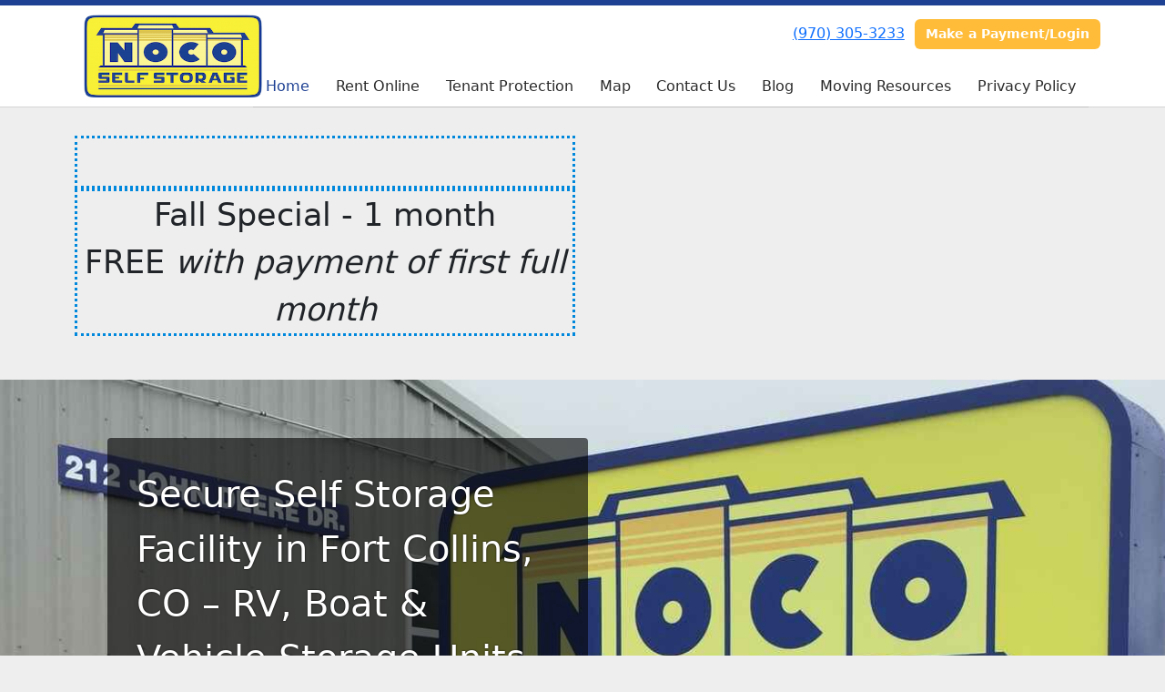

--- FILE ---
content_type: text/html; charset=utf-8
request_url: https://www.nocoselfstorage.com/
body_size: 40017
content:
<!DOCTYPE html>
<html lang='en'>
<head>
<link href='https://www.nocoselfstorage.com/' rel='canonical'>
<meta name="description" content="Need secure self storage units, RV storage, boat storage, or vehicle storage near you? NOCO Self Storage offers clean, affordable storage in Fort Collins, CO.

">
<link href='https://storageunitsoftware-assets.s3.amazonaws.com/uploads/site/favicon/922/NoCo_Self_Storage__Website_Settings_-_Google_Chrome_12_10_2020_3_12_11_PM__2_.png?X-Amz-Expires=600&amp;X-Amz-Date=20260117T203414Z&amp;X-Amz-Security-Token=IQoJb3JpZ2luX2VjEKX%2F%2F%2F%2F%2F%2F%2F%2F%2F%2FwEaCXVzLWVhc3QtMSJHMEUCIQCF4DowdPoiKE0tyrL8pcjGuKZCn4HhuR2KHKhwXsarRAIgP%2Bk%2B1lRRmCYi2%2FYpSJNEbHtKpU1s%2FI5VFreukOlk6dgqswUIbRACGgw5MTQzMDI4MTQ2OTMiDBPv5E8BLLEJrnyWKiqQBRXXueQC5XVPQ%2Bl1KixkeyqvgxISfxm0pzxI4ea4szszT8g3o8Rr66rI%2BtJkavjGnl8JNLof%2F1ThnVBrgHDKz%2F3%2B9z9M6J7VhKNnWPlre1PY%2Bmo7HM7HxGw9Vslky4Y1wtP4wDuUAsXgy6YgPrJVV92cIgWejIBRdPk5R34pTTrum0WA4XzmD2XOqM0tz1WiE%2B9yHLR9mptRPhIVrXNQE%2B9MFuERxoFp1Nni46cSJ1dQmM3fS956fMSuSX7csj8Qyyc74K2viN7ZXb9C1v5hlY3tpF%2FctBj8ZEbZv9JtCPwt%2FeXEvv1VH2BmPNFzH0ooIUZKKjjcFoVz9KDXwp2fjnvtp6Atpei9k%2BbZpe3RZ%2BXhCTaIvbisgOLjFG36EdnX7ib163XzEmKc3N5sNpik1AZuXeobMCjShUvUt5yG62X9p2dPorPqiTv52m8F%2B0KDd%2F1jQ7Ujo3iXHiyNBV1%2F5klTPTa1tqIF3mzz%2BPxzzGWkBrBk42wFcyrgu9NnD43Jn2WXVwFnDFurLskGb6oT5vPGPs0y9yXe40SsOxcszGCodsb%2BV%2BK%2FCYZdJPF4bfp3j7LsEk06bU13DX6URx3g7hE%2F6doJXzPCN%2BRbIwI655xHCIVePhKK1wk8Gu5zLjwuZaAKTZ8WZHDZhSPodNH%2F%2BiKwY59NqOrLd%2F4MrQ%2F1b%2BbCcr%2BnhtwfP2NDK8%2F%2FJ0i514AmTBkAK%2BtFioB%2B1qup8hXzeOXaQ5vLEn8FCFky1mp2A27PKfVkqd%2B9Mj2UwvJ8ZLCy87wRaqQ3CRp2G549mj4He8atsi12zgpwdTzad0YGuZmBZJ7DlRop7VOfmbhbgp%2F2qeet2lM7nlCTmC4bIkpP%2Bjrbm6e73cu4wiJzUKu9MMrcr8sGOrEBfsENe%2B%2BBl7EwHg5sQtqo%2Bxi35mKKiZ%2Bi8%2F6gZArtXKCEWWMni4YP7Q9ALFxrPwP1V%2Bt7%2FqUaNj3QCk6RIt92tUmkVUkVlnkBY54d4QoIVdffz2nSu6usf4NeVIxtEKDn81sBo3th6MU8ER6%2Ff6FBXC%2F5lvNhknt%2FfR4iPPSZ5RkqN6L%2F5aPpNHAgpAtjnYAQfSIBqk4rRq5tkzpCkSavy6cUDsgjLH6F3%2Beqv%2BMVLjCx&amp;X-Amz-Algorithm=AWS4-HMAC-SHA256&amp;X-Amz-Credential=ASIA5JYFRZHSQP34NMJV%2F20260117%2Fus-east-1%2Fs3%2Faws4_request&amp;X-Amz-SignedHeaders=host&amp;X-Amz-Signature=73789809a09174c94c2d15501d8d9f656d5f2c3a23dd050222f9341bf60ea89d' rel='icon' sizes='16x16 32x32 48x48, 192x192'>
<link href='https://storageunitsoftware-assets.s3.amazonaws.com/uploads/site/favicon/922/NoCo_Self_Storage__Website_Settings_-_Google_Chrome_12_10_2020_3_12_11_PM__2_.png?X-Amz-Expires=600&amp;X-Amz-Date=20260117T203414Z&amp;X-Amz-Security-Token=IQoJb3JpZ2luX2VjEKX%2F%2F%2F%2F%2F%2F%2F%2F%2F%2FwEaCXVzLWVhc3QtMSJHMEUCIQCF4DowdPoiKE0tyrL8pcjGuKZCn4HhuR2KHKhwXsarRAIgP%2Bk%2B1lRRmCYi2%2FYpSJNEbHtKpU1s%2FI5VFreukOlk6dgqswUIbRACGgw5MTQzMDI4MTQ2OTMiDBPv5E8BLLEJrnyWKiqQBRXXueQC5XVPQ%2Bl1KixkeyqvgxISfxm0pzxI4ea4szszT8g3o8Rr66rI%2BtJkavjGnl8JNLof%2F1ThnVBrgHDKz%2F3%2B9z9M6J7VhKNnWPlre1PY%2Bmo7HM7HxGw9Vslky4Y1wtP4wDuUAsXgy6YgPrJVV92cIgWejIBRdPk5R34pTTrum0WA4XzmD2XOqM0tz1WiE%2B9yHLR9mptRPhIVrXNQE%2B9MFuERxoFp1Nni46cSJ1dQmM3fS956fMSuSX7csj8Qyyc74K2viN7ZXb9C1v5hlY3tpF%2FctBj8ZEbZv9JtCPwt%2FeXEvv1VH2BmPNFzH0ooIUZKKjjcFoVz9KDXwp2fjnvtp6Atpei9k%2BbZpe3RZ%2BXhCTaIvbisgOLjFG36EdnX7ib163XzEmKc3N5sNpik1AZuXeobMCjShUvUt5yG62X9p2dPorPqiTv52m8F%2B0KDd%2F1jQ7Ujo3iXHiyNBV1%2F5klTPTa1tqIF3mzz%2BPxzzGWkBrBk42wFcyrgu9NnD43Jn2WXVwFnDFurLskGb6oT5vPGPs0y9yXe40SsOxcszGCodsb%2BV%2BK%2FCYZdJPF4bfp3j7LsEk06bU13DX6URx3g7hE%2F6doJXzPCN%2BRbIwI655xHCIVePhKK1wk8Gu5zLjwuZaAKTZ8WZHDZhSPodNH%2F%2BiKwY59NqOrLd%2F4MrQ%2F1b%2BbCcr%2BnhtwfP2NDK8%2F%2FJ0i514AmTBkAK%2BtFioB%2B1qup8hXzeOXaQ5vLEn8FCFky1mp2A27PKfVkqd%2B9Mj2UwvJ8ZLCy87wRaqQ3CRp2G549mj4He8atsi12zgpwdTzad0YGuZmBZJ7DlRop7VOfmbhbgp%2F2qeet2lM7nlCTmC4bIkpP%2Bjrbm6e73cu4wiJzUKu9MMrcr8sGOrEBfsENe%2B%2BBl7EwHg5sQtqo%2Bxi35mKKiZ%2Bi8%2F6gZArtXKCEWWMni4YP7Q9ALFxrPwP1V%2Bt7%2FqUaNj3QCk6RIt92tUmkVUkVlnkBY54d4QoIVdffz2nSu6usf4NeVIxtEKDn81sBo3th6MU8ER6%2Ff6FBXC%2F5lvNhknt%2FfR4iPPSZ5RkqN6L%2F5aPpNHAgpAtjnYAQfSIBqk4rRq5tkzpCkSavy6cUDsgjLH6F3%2Beqv%2BMVLjCx&amp;X-Amz-Algorithm=AWS4-HMAC-SHA256&amp;X-Amz-Credential=ASIA5JYFRZHSQP34NMJV%2F20260117%2Fus-east-1%2Fs3%2Faws4_request&amp;X-Amz-SignedHeaders=host&amp;X-Amz-Signature=73789809a09174c94c2d15501d8d9f656d5f2c3a23dd050222f9341bf60ea89d' rel='apple-touch-icon'>
<meta content='https://storageunitsoftware-assets.s3.amazonaws.com/uploads/site/favicon/922/NoCo_Self_Storage__Website_Settings_-_Google_Chrome_12_10_2020_3_12_11_PM__2_.png?X-Amz-Expires=600&amp;X-Amz-Date=20260117T203414Z&amp;X-Amz-Security-Token=IQoJb3JpZ2luX2VjEKX%2F%2F%2F%2F%2F%2F%2F%2F%2F%2FwEaCXVzLWVhc3QtMSJHMEUCIQCF4DowdPoiKE0tyrL8pcjGuKZCn4HhuR2KHKhwXsarRAIgP%2Bk%2B1lRRmCYi2%2FYpSJNEbHtKpU1s%2FI5VFreukOlk6dgqswUIbRACGgw5MTQzMDI4MTQ2OTMiDBPv5E8BLLEJrnyWKiqQBRXXueQC5XVPQ%2Bl1KixkeyqvgxISfxm0pzxI4ea4szszT8g3o8Rr66rI%2BtJkavjGnl8JNLof%2F1ThnVBrgHDKz%2F3%2B9z9M6J7VhKNnWPlre1PY%2Bmo7HM7HxGw9Vslky4Y1wtP4wDuUAsXgy6YgPrJVV92cIgWejIBRdPk5R34pTTrum0WA4XzmD2XOqM0tz1WiE%2B9yHLR9mptRPhIVrXNQE%2B9MFuERxoFp1Nni46cSJ1dQmM3fS956fMSuSX7csj8Qyyc74K2viN7ZXb9C1v5hlY3tpF%2FctBj8ZEbZv9JtCPwt%2FeXEvv1VH2BmPNFzH0ooIUZKKjjcFoVz9KDXwp2fjnvtp6Atpei9k%2BbZpe3RZ%2BXhCTaIvbisgOLjFG36EdnX7ib163XzEmKc3N5sNpik1AZuXeobMCjShUvUt5yG62X9p2dPorPqiTv52m8F%2B0KDd%2F1jQ7Ujo3iXHiyNBV1%2F5klTPTa1tqIF3mzz%2BPxzzGWkBrBk42wFcyrgu9NnD43Jn2WXVwFnDFurLskGb6oT5vPGPs0y9yXe40SsOxcszGCodsb%2BV%2BK%2FCYZdJPF4bfp3j7LsEk06bU13DX6URx3g7hE%2F6doJXzPCN%2BRbIwI655xHCIVePhKK1wk8Gu5zLjwuZaAKTZ8WZHDZhSPodNH%2F%2BiKwY59NqOrLd%2F4MrQ%2F1b%2BbCcr%2BnhtwfP2NDK8%2F%2FJ0i514AmTBkAK%2BtFioB%2B1qup8hXzeOXaQ5vLEn8FCFky1mp2A27PKfVkqd%2B9Mj2UwvJ8ZLCy87wRaqQ3CRp2G549mj4He8atsi12zgpwdTzad0YGuZmBZJ7DlRop7VOfmbhbgp%2F2qeet2lM7nlCTmC4bIkpP%2Bjrbm6e73cu4wiJzUKu9MMrcr8sGOrEBfsENe%2B%2BBl7EwHg5sQtqo%2Bxi35mKKiZ%2Bi8%2F6gZArtXKCEWWMni4YP7Q9ALFxrPwP1V%2Bt7%2FqUaNj3QCk6RIt92tUmkVUkVlnkBY54d4QoIVdffz2nSu6usf4NeVIxtEKDn81sBo3th6MU8ER6%2Ff6FBXC%2F5lvNhknt%2FfR4iPPSZ5RkqN6L%2F5aPpNHAgpAtjnYAQfSIBqk4rRq5tkzpCkSavy6cUDsgjLH6F3%2Beqv%2BMVLjCx&amp;X-Amz-Algorithm=AWS4-HMAC-SHA256&amp;X-Amz-Credential=ASIA5JYFRZHSQP34NMJV%2F20260117%2Fus-east-1%2Fs3%2Faws4_request&amp;X-Amz-SignedHeaders=host&amp;X-Amz-Signature=73789809a09174c94c2d15501d8d9f656d5f2c3a23dd050222f9341bf60ea89d' name='msapplication-TileImage'>

<meta charset="utf-8">
<meta name="viewport" content="width=device-width, initial-scale=1">
<meta name="csrf-param" content="authenticity_token" />
<meta name="csrf-token" content="7wcv5SZKtsKcQPDBUFYw1zAb2xgXUluYWujb1bjmvu4d0xOljV8As-nS_DQA5HQtXmT6_Rz03b4N3HkRXnpE-Q" />
<title>
Self Storage Facility in Fort Collins, CO | NoCo Self Storage
</title>
<link rel="stylesheet" href="/assets/visitor_and_tenant_bundle-5ca5cd70a25d727a373017f2867de3723d70f22f286d9c7c40618480be210092.css" media="screen" />
<script src="https://challenges.cloudflare.com/turnstile/v0/api.js" async="async" defer="defer"></script>
<style type="text/css">
  .btn-primary { background-color: #1e4193 !important }
  .btn-primary:hover { background-color: #1b3b84 !important }
  .btn-primary:active { background-color: #183476 !important }
  .btn-secondary { background-color: #ffbc38 !important }
  .btn-secondary:hover { background-color: #e6a932 !important }
  .btn-secondary:active { background-color: #cc962d !important }
  .primary-color { color: #1e4193 !important }
  .primary-background { background-color: #1e4193 !important }
  .primary-border { border-color: #1e4193 !important }
  .secondary-color { color: #ffbc38 !important }
  .secondary-background { background-color: #ffbc38 !important }
  .secondary-border { border-color: #ffbc38 !important }
  .widget-header li a { font-size: 16px !important }
  h1, h2, h3, h4, h5, h6 { font-family:  !important }
  div, p, span, a, li { font-family:  !important }
  /* Simple nav styles */
  .nav-simple .nav-link {
    color: #2a2a2b;
  }
  .nav-simple a:hover, .nav-simple .nav-link:focus {
    color: #1e4193;
  }
  .nav-simple .active .nav-link, .nav-simple .nav-link.active {
    color: #1e4193;
  }
  /* Nav-tabs styles */
  .nav-tabs, .nav-tabs > .nav-item > .nav-link {
    border: 0;
  }
  .nav-tabs > .nav-item > .nav-link.active, .nav-tabs > .nav-item > .nav-link.active:hover, .nav-tabs > .nav-item > .nav-link.active:focus {
    border: 0;
  }
  .nav-tabs > ul > .nav-item > .nav-link {
    background-color: #2b5dd3;
    color: #2a2a2b;
  }
  .nav-tabs .nav-link:hover, .nav-tabs .active .nav-link, .nav-tabs .nav-link:focus, .nav-tabs .nav-link.active {
    background-color: #698de0 !important;
    color: #1e4193 !important;
  }
  /* Nav-pills styles */
  .nav-pills > ul > .nav-item > .nav-link {
    background-color: #2b5dd3;
    color: #2a2a2b;
  }
  .nav-pills .nav-link:hover, .nav-pills .active .nav-link, .nav-pills .nav-link:focus, .nav-pills .nav-link.active {
    background-color: #698de0 !important;
    color: #1e4193 !important;
  }
  /* Full width nav styles */
  .nav-full {
    background-color: #2b5dd3;
  }
  .nav-full .nav-link {
    color: #2a2a2b;
  }
  .nav-full .active .nav-link, .nav-full .nav-link.active {
    background-color: #698de0;
    color: #1e4193;
  }
  .nav-full .nav-link:hover, .nav-full .nav-link:focus, .nav-full .active .nav-link:hover, .nav-full .nav-link.active:hover {
    background-color: #698de0;
    color: #1e4193;
  }
  /* Nested dropdown styles */
  .dropdown-nav .nav-link,
  .nav-simple .dropdown-menu .nav-link, 
  .nav-simple .dropdown-menu .dropdown-item {
    color: #2a2a2b;
  }
  .dropdown-nav .nav-link:hover,
  .nav-simple .dropdown-menu .nav-link:hover,
  .nav-simple .dropdown-menu .dropdown-item:hover {
    background-color: transparent;
    color: #1e4193;
  }
  .nav-simple .dropdown-menu .active .nav-link,
  .nav-simple .dropdown-menu .dropdown-item.active {
    background-color: transparent;
    color: #1e4193;
  }
  .nav-tabs .dropdown-menu,
  .nav-pills .dropdown-menu,
  .nav-full .dropdown-menu {
    background-color: #2b5dd3 !important;
  }
  .dropdown-menu .dropdown-item {
    color: #2a2a2b;
  }
  .dropdown-menu .dropdown-item:hover {
    background-color: #698de0;
    color: #1e4193;
  }
  /* Collapsed menu styles */
  #dropdown-menu.nav-tabs,
  #dropdown-menu.nav-pills,
  #dropdown-menu.nav-full {
    background-color: #2b5dd3;
  }
  #dropdown-menu.nav-tabs ul .nav-link:hover,
  #dropdown-menu.nav-pills ul .nav-link:hover,
  #dropdown-menu.nav-full ul .nav-link:hover {
    background-color: #698de0;
  }
  /* Tenant rental breadcrumbs styles */
  .step-circle.completed {
    background-color: #1e4193;
    color: white;
  }
  .step-circle.current {
    border: 2px solid #1e4193;
    background-color: #1e4193;
    color: white;
  }
  .step-circle.next {
    border: 2px solid #1e4193;
    color: #1e4193;
  }
  .step-connector {
    background-color: #1e4193;
  }
</style>

<!-- Google Tag Manager -->
<script>(function(w,d,s,l,i){w[l]=w[l]||[];w[l].push({'gtm.start':
new Date().getTime(),event:'gtm.js'});var f=d.getElementsByTagName(s)[0],
j=d.createElement(s),dl=l!='dataLayer'?'&l='+l:'';j.async=true;j.src=
'https://www.googletagmanager.com/gtm.js?id='+i+dl;f.parentNode.insertBefore(j,f);
})(window,document,'script','dataLayer','GTM-M4Q3WSP');</script>
<!-- End Google Tag Manager -->
<!-- Google tag (gtag.js) -->

</script>


<meta name="google-site-verification" content="qMo53K0130lcPSU43KnWvJwU5IRNNnuC9iouc55W02A" />

<script type="application/ld+json">
{
  "@context": "http://schema.org",
  "@type": "SelfStorage",
  "name": "NoCo Self Storage",
  "image": "https://storageunitsoftware-assets.s3.amazonaws.com/uploads/widget_image/image/5531/large_IMG_1685.JPG",
  "@id": "",
  "url": "http://www.nocoselfstorage.com/",
  "telephone": "(970) 305-3233",
  "priceRange": "45-210 USD",
  "address": {
    "@type": "PostalAddress",
    "streetAddress": "212 John Deere Drive",
    "addressLocality": "Fort Collins",
    "addressRegion": "CO",
    "postalCode": "80524",
    "addressCountry": "US"
  },
  "geo": {
    "@type": "GeoCoordinates",
    "latitude": 40.58415460000001,
    "longitude": -105.0040932
  },
  "openingHoursSpecification": {
    "@type": "OpeningHoursSpecification",
    "dayOfWeek": [
      "Monday",
      "Tuesday",
      "Wednesday",
      "Thursday",
      "Friday",
      "Saturday",
      "Sunday"
    ],
    "opens": "00:00",
    "closes": "23:59"
  }
}
</script>

<style>
.main {margin-bottom: 5px; margin-top: 24px; color:#183977;}
.address {text-align:center;}
.prices .col-md-4 {text-align:center; background-color: #1e4193; color: #fff; border: 1px solid #e4e4e4; padding-left:0; padding-right:0;}
.prices .col-md-4 p {margin-bottom: 0; margin-top: 20px;}
.prices .col-md-4 h2 {font-size: 58px; font-weight: 900; color:#fff; margin-bottom: 18px; margin-top: 5px; text-shadow: 4px 3px 8px rgb(30, 31, 40);}
sup {top: -1.4em; margin-right: 7px; font-size: 31%;font-family: 'fira sans';}
.button {background-color: #ffbc38; padding: 3px; text-transform: uppercase; border-top: 2px solid #e4e4e4; transition:all .3s linear;}
.prices .col-md-4 a {color:#fff;}
.numbers {color:#183977; margin-top: 15px; text-align:center;}
.widget h2 {margin-bottom: 10px;}
a:hover .button {background-color: #1e4193; text-decoration: none; box-shadow: 0px 1px 3px 0px rgb(152, 152, 152);}
a:hover, a:focus { text-decoration: none;}
a {transition:all .3s linear;}
</style>
<!-- Google Tag Manager (noscript) -->
<noscript><iframe src="https://www.googletagmanager.com/ns.html?id=GTM-M4Q3WSP"
height="0" width="0" style="display:none;visibility:hidden"></iframe></noscript>
<!-- End Google Tag Manager (noscript) -->
</head>
<body class='header-padding-small' data-additional-deposits-enabled='false' data-app-url='storageunitsoftware.com' data-authenticity-token='Dh5GBZCPCKKLIrB0EzVImCjyQZTfs5GmF9oGTNoC-DX8ynpFO5q-0_6wvIFDhwxiRo1gcdQVF4BA7qSIPJ4CIg' data-bootstrap-version='5' data-currency-unit='$' data-current-user-id='' data-customers-updated-at='1768612591.0' data-datepicker-format='m/d/yy' data-locale='en' data-okta-domain='login.storable.io' data-payments-portal-url='https://payments-portal.payments.storable.io' data-site-billing-period='7' data-sso-offer-mfe-url='https://portal.storable.io/self_service_enablement' data-units-updated-at='1767832902.0'>
<div class='widget-header'>
<div class='d-block d-md-none'><div class='nav-collapsed primary-border fixed-top'>
<div class='logo'>
<a href="/"><img src="https://storageunitsoftware-assets.s3.amazonaws.com/uploads/site/logo/922/unnamed.png?X-Amz-Expires=600&amp;X-Amz-Date=20260117T203414Z&amp;X-Amz-Security-Token=IQoJb3JpZ2luX2VjEKX%2F%2F%2F%2F%2F%2F%2F%2F%2F%2FwEaCXVzLWVhc3QtMSJHMEUCIQCF4DowdPoiKE0tyrL8pcjGuKZCn4HhuR2KHKhwXsarRAIgP%2Bk%2B1lRRmCYi2%2FYpSJNEbHtKpU1s%2FI5VFreukOlk6dgqswUIbRACGgw5MTQzMDI4MTQ2OTMiDBPv5E8BLLEJrnyWKiqQBRXXueQC5XVPQ%2Bl1KixkeyqvgxISfxm0pzxI4ea4szszT8g3o8Rr66rI%2BtJkavjGnl8JNLof%2F1ThnVBrgHDKz%2F3%2B9z9M6J7VhKNnWPlre1PY%2Bmo7HM7HxGw9Vslky4Y1wtP4wDuUAsXgy6YgPrJVV92cIgWejIBRdPk5R34pTTrum0WA4XzmD2XOqM0tz1WiE%2B9yHLR9mptRPhIVrXNQE%2B9MFuERxoFp1Nni46cSJ1dQmM3fS956fMSuSX7csj8Qyyc74K2viN7ZXb9C1v5hlY3tpF%2FctBj8ZEbZv9JtCPwt%2FeXEvv1VH2BmPNFzH0ooIUZKKjjcFoVz9KDXwp2fjnvtp6Atpei9k%2BbZpe3RZ%2BXhCTaIvbisgOLjFG36EdnX7ib163XzEmKc3N5sNpik1AZuXeobMCjShUvUt5yG62X9p2dPorPqiTv52m8F%2B0KDd%2F1jQ7Ujo3iXHiyNBV1%2F5klTPTa1tqIF3mzz%2BPxzzGWkBrBk42wFcyrgu9NnD43Jn2WXVwFnDFurLskGb6oT5vPGPs0y9yXe40SsOxcszGCodsb%2BV%2BK%2FCYZdJPF4bfp3j7LsEk06bU13DX6URx3g7hE%2F6doJXzPCN%2BRbIwI655xHCIVePhKK1wk8Gu5zLjwuZaAKTZ8WZHDZhSPodNH%2F%2BiKwY59NqOrLd%2F4MrQ%2F1b%2BbCcr%2BnhtwfP2NDK8%2F%2FJ0i514AmTBkAK%2BtFioB%2B1qup8hXzeOXaQ5vLEn8FCFky1mp2A27PKfVkqd%2B9Mj2UwvJ8ZLCy87wRaqQ3CRp2G549mj4He8atsi12zgpwdTzad0YGuZmBZJ7DlRop7VOfmbhbgp%2F2qeet2lM7nlCTmC4bIkpP%2Bjrbm6e73cu4wiJzUKu9MMrcr8sGOrEBfsENe%2B%2BBl7EwHg5sQtqo%2Bxi35mKKiZ%2Bi8%2F6gZArtXKCEWWMni4YP7Q9ALFxrPwP1V%2Bt7%2FqUaNj3QCk6RIt92tUmkVUkVlnkBY54d4QoIVdffz2nSu6usf4NeVIxtEKDn81sBo3th6MU8ER6%2Ff6FBXC%2F5lvNhknt%2FfR4iPPSZ5RkqN6L%2F5aPpNHAgpAtjnYAQfSIBqk4rRq5tkzpCkSavy6cUDsgjLH6F3%2Beqv%2BMVLjCx&amp;X-Amz-Algorithm=AWS4-HMAC-SHA256&amp;X-Amz-Credential=ASIA5JYFRZHSQP34NMJV%2F20260117%2Fus-east-1%2Fs3%2Faws4_request&amp;X-Amz-SignedHeaders=host&amp;X-Amz-Signature=38f69a696f99fcf8df8101817fc6c8dcf1698882cf00b1a0a5c8b05dcb18ff37" />
</a></div>
<button class='menu-button' data-bs-target='#dropdown-menu' data-bs-toggle='collapse'>
<i class='fa fa-bars fa-2x' data-dropdown-icon='collapse'></i>
</button>
<div class='collapse nav-simple' id='dropdown-menu'>
<div class='phone'><a href="tel:(970) 305-3233">(970) 305-3233</a></div>
<a class="btn btn-secondary" href="/login">Make a Payment/Login</a>

<ul class='dropdown-nav'>
<li class='nav-item active'>
<a class="nav-link" href="https://www.nocoselfstorage.com/">Home</a>
</li>
<li class='nav-item'>
<a class="nav-link" href="https://www.nocoselfstorage.com/pages/rent">Rent Online</a>
</li>
<li class='nav-item'>
<a class="nav-link" href="https://www.nocoselfstorage.com/pages/tenantprotection">Tenant Protection </a>
</li>
<li class='nav-item'>
<a class="nav-link" href="https://www.nocoselfstorage.com/pages/map">Map</a>
</li>
<li class='nav-item'>
<a class="nav-link" href="https://www.nocoselfstorage.com/pages/contact">Contact Us</a>
</li>
<li class='nav-item'>
<a class="nav-link" href="https://www.nocoselfstorage.com/pages/blog">Blog</a>
</li>
<li class='nav-item'>
<a class="nav-link" href="https://www.nocoselfstorage.com/pages/moving-resources">Moving Resources</a>
</li>
<li class='nav-item'>
<a class="nav-link" href="https://www.nocoselfstorage.com/pages/privacy-policy">Privacy Policy</a>
</li>

</ul>
</div>
</div>
</div>
<div class='d-none d-md-block'><div class='primary-border nav-fixed'>
<div class='nav-container'>
<div class='top'>
<div class='phone'><a href="tel:(970) 305-3233">(970) 305-3233</a></div>
<div class='buttons'><a class="btn btn-secondary" href="/login">Make a Payment/Login</a>
</div>
</div>
<div class='logo small'>
<a href="/"><img src="https://storageunitsoftware-assets.s3.amazonaws.com/uploads/site/logo/922/unnamed.png?X-Amz-Expires=600&amp;X-Amz-Date=20260117T203414Z&amp;X-Amz-Security-Token=IQoJb3JpZ2luX2VjEKX%2F%2F%2F%2F%2F%2F%2F%2F%2F%2FwEaCXVzLWVhc3QtMSJHMEUCIQCF4DowdPoiKE0tyrL8pcjGuKZCn4HhuR2KHKhwXsarRAIgP%2Bk%2B1lRRmCYi2%2FYpSJNEbHtKpU1s%2FI5VFreukOlk6dgqswUIbRACGgw5MTQzMDI4MTQ2OTMiDBPv5E8BLLEJrnyWKiqQBRXXueQC5XVPQ%2Bl1KixkeyqvgxISfxm0pzxI4ea4szszT8g3o8Rr66rI%2BtJkavjGnl8JNLof%2F1ThnVBrgHDKz%2F3%2B9z9M6J7VhKNnWPlre1PY%2Bmo7HM7HxGw9Vslky4Y1wtP4wDuUAsXgy6YgPrJVV92cIgWejIBRdPk5R34pTTrum0WA4XzmD2XOqM0tz1WiE%2B9yHLR9mptRPhIVrXNQE%2B9MFuERxoFp1Nni46cSJ1dQmM3fS956fMSuSX7csj8Qyyc74K2viN7ZXb9C1v5hlY3tpF%2FctBj8ZEbZv9JtCPwt%2FeXEvv1VH2BmPNFzH0ooIUZKKjjcFoVz9KDXwp2fjnvtp6Atpei9k%2BbZpe3RZ%2BXhCTaIvbisgOLjFG36EdnX7ib163XzEmKc3N5sNpik1AZuXeobMCjShUvUt5yG62X9p2dPorPqiTv52m8F%2B0KDd%2F1jQ7Ujo3iXHiyNBV1%2F5klTPTa1tqIF3mzz%2BPxzzGWkBrBk42wFcyrgu9NnD43Jn2WXVwFnDFurLskGb6oT5vPGPs0y9yXe40SsOxcszGCodsb%2BV%2BK%2FCYZdJPF4bfp3j7LsEk06bU13DX6URx3g7hE%2F6doJXzPCN%2BRbIwI655xHCIVePhKK1wk8Gu5zLjwuZaAKTZ8WZHDZhSPodNH%2F%2BiKwY59NqOrLd%2F4MrQ%2F1b%2BbCcr%2BnhtwfP2NDK8%2F%2FJ0i514AmTBkAK%2BtFioB%2B1qup8hXzeOXaQ5vLEn8FCFky1mp2A27PKfVkqd%2B9Mj2UwvJ8ZLCy87wRaqQ3CRp2G549mj4He8atsi12zgpwdTzad0YGuZmBZJ7DlRop7VOfmbhbgp%2F2qeet2lM7nlCTmC4bIkpP%2Bjrbm6e73cu4wiJzUKu9MMrcr8sGOrEBfsENe%2B%2BBl7EwHg5sQtqo%2Bxi35mKKiZ%2Bi8%2F6gZArtXKCEWWMni4YP7Q9ALFxrPwP1V%2Bt7%2FqUaNj3QCk6RIt92tUmkVUkVlnkBY54d4QoIVdffz2nSu6usf4NeVIxtEKDn81sBo3th6MU8ER6%2Ff6FBXC%2F5lvNhknt%2FfR4iPPSZ5RkqN6L%2F5aPpNHAgpAtjnYAQfSIBqk4rRq5tkzpCkSavy6cUDsgjLH6F3%2Beqv%2BMVLjCx&amp;X-Amz-Algorithm=AWS4-HMAC-SHA256&amp;X-Amz-Credential=ASIA5JYFRZHSQP34NMJV%2F20260117%2Fus-east-1%2Fs3%2Faws4_request&amp;X-Amz-SignedHeaders=host&amp;X-Amz-Signature=38f69a696f99fcf8df8101817fc6c8dcf1698882cf00b1a0a5c8b05dcb18ff37" />
</a></div>
<div class='menu nav-simple'>
<ul class='nav-menu'>
<li class='nav-item active'>
<a class="nav-link" href="https://www.nocoselfstorage.com/">Home</a>
</li>
<li class='nav-item'>
<a class="nav-link" href="https://www.nocoselfstorage.com/pages/rent">Rent Online</a>
</li>
<li class='nav-item'>
<a class="nav-link" href="https://www.nocoselfstorage.com/pages/tenantprotection">Tenant Protection </a>
</li>
<li class='nav-item'>
<a class="nav-link" href="https://www.nocoselfstorage.com/pages/map">Map</a>
</li>
<li class='nav-item'>
<a class="nav-link" href="https://www.nocoselfstorage.com/pages/contact">Contact Us</a>
</li>
<li class='nav-item'>
<a class="nav-link" href="https://www.nocoselfstorage.com/pages/blog">Blog</a>
</li>
<li class='nav-item'>
<a class="nav-link" href="https://www.nocoselfstorage.com/pages/moving-resources">Moving Resources</a>
</li>
<li class='nav-item'>
<a class="nav-link" href="https://www.nocoselfstorage.com/pages/privacy-policy">Privacy Policy</a>
</li>

</ul>
</div>
</div>
</div>
</div>
<div class='d-none d-md-block'>
<div class='primary-border nav-invisible'>
<div class='nav-container'>
<div class='top'>
<div class='phone'><a href="tel:(970) 305-3233">(970) 305-3233</a></div>
<div class='buttons'><a class="btn btn-secondary" href="/login">Make a Payment/Login</a>
</div>
</div>
<div class='logo small'>
<a href="/"><img src="https://storageunitsoftware-assets.s3.amazonaws.com/uploads/site/logo/922/unnamed.png?X-Amz-Expires=600&amp;X-Amz-Date=20260117T203414Z&amp;X-Amz-Security-Token=IQoJb3JpZ2luX2VjEKX%2F%2F%2F%2F%2F%2F%2F%2F%2F%2FwEaCXVzLWVhc3QtMSJHMEUCIQCF4DowdPoiKE0tyrL8pcjGuKZCn4HhuR2KHKhwXsarRAIgP%2Bk%2B1lRRmCYi2%2FYpSJNEbHtKpU1s%2FI5VFreukOlk6dgqswUIbRACGgw5MTQzMDI4MTQ2OTMiDBPv5E8BLLEJrnyWKiqQBRXXueQC5XVPQ%2Bl1KixkeyqvgxISfxm0pzxI4ea4szszT8g3o8Rr66rI%2BtJkavjGnl8JNLof%2F1ThnVBrgHDKz%2F3%2B9z9M6J7VhKNnWPlre1PY%2Bmo7HM7HxGw9Vslky4Y1wtP4wDuUAsXgy6YgPrJVV92cIgWejIBRdPk5R34pTTrum0WA4XzmD2XOqM0tz1WiE%2B9yHLR9mptRPhIVrXNQE%2B9MFuERxoFp1Nni46cSJ1dQmM3fS956fMSuSX7csj8Qyyc74K2viN7ZXb9C1v5hlY3tpF%2FctBj8ZEbZv9JtCPwt%2FeXEvv1VH2BmPNFzH0ooIUZKKjjcFoVz9KDXwp2fjnvtp6Atpei9k%2BbZpe3RZ%2BXhCTaIvbisgOLjFG36EdnX7ib163XzEmKc3N5sNpik1AZuXeobMCjShUvUt5yG62X9p2dPorPqiTv52m8F%2B0KDd%2F1jQ7Ujo3iXHiyNBV1%2F5klTPTa1tqIF3mzz%2BPxzzGWkBrBk42wFcyrgu9NnD43Jn2WXVwFnDFurLskGb6oT5vPGPs0y9yXe40SsOxcszGCodsb%2BV%2BK%2FCYZdJPF4bfp3j7LsEk06bU13DX6URx3g7hE%2F6doJXzPCN%2BRbIwI655xHCIVePhKK1wk8Gu5zLjwuZaAKTZ8WZHDZhSPodNH%2F%2BiKwY59NqOrLd%2F4MrQ%2F1b%2BbCcr%2BnhtwfP2NDK8%2F%2FJ0i514AmTBkAK%2BtFioB%2B1qup8hXzeOXaQ5vLEn8FCFky1mp2A27PKfVkqd%2B9Mj2UwvJ8ZLCy87wRaqQ3CRp2G549mj4He8atsi12zgpwdTzad0YGuZmBZJ7DlRop7VOfmbhbgp%2F2qeet2lM7nlCTmC4bIkpP%2Bjrbm6e73cu4wiJzUKu9MMrcr8sGOrEBfsENe%2B%2BBl7EwHg5sQtqo%2Bxi35mKKiZ%2Bi8%2F6gZArtXKCEWWMni4YP7Q9ALFxrPwP1V%2Bt7%2FqUaNj3QCk6RIt92tUmkVUkVlnkBY54d4QoIVdffz2nSu6usf4NeVIxtEKDn81sBo3th6MU8ER6%2Ff6FBXC%2F5lvNhknt%2FfR4iPPSZ5RkqN6L%2F5aPpNHAgpAtjnYAQfSIBqk4rRq5tkzpCkSavy6cUDsgjLH6F3%2Beqv%2BMVLjCx&amp;X-Amz-Algorithm=AWS4-HMAC-SHA256&amp;X-Amz-Credential=ASIA5JYFRZHSQP34NMJV%2F20260117%2Fus-east-1%2Fs3%2Faws4_request&amp;X-Amz-SignedHeaders=host&amp;X-Amz-Signature=38f69a696f99fcf8df8101817fc6c8dcf1698882cf00b1a0a5c8b05dcb18ff37" />
</a></div>
<div class='menu nav-simple'>
<ul class='nav-menu'>
<li class='nav-item active'>
<a class="nav-link" href="https://www.nocoselfstorage.com/">Home</a>
</li>
<li class='nav-item'>
<a class="nav-link" href="https://www.nocoselfstorage.com/pages/rent">Rent Online</a>
</li>
<li class='nav-item'>
<a class="nav-link" href="https://www.nocoselfstorage.com/pages/tenantprotection">Tenant Protection </a>
</li>
<li class='nav-item'>
<a class="nav-link" href="https://www.nocoselfstorage.com/pages/map">Map</a>
</li>
<li class='nav-item'>
<a class="nav-link" href="https://www.nocoselfstorage.com/pages/contact">Contact Us</a>
</li>
<li class='nav-item'>
<a class="nav-link" href="https://www.nocoselfstorage.com/pages/blog">Blog</a>
</li>
<li class='nav-item'>
<a class="nav-link" href="https://www.nocoselfstorage.com/pages/moving-resources">Moving Resources</a>
</li>
<li class='nav-item'>
<a class="nav-link" href="https://www.nocoselfstorage.com/pages/privacy-policy">Privacy Policy</a>
</li>

</ul>
</div>
</div>
</div>

</div>
</div>


<div class='widget widget-one-column'>
<div class='container'>
<div class='row'>
<div class='col-12'>
<div style="text-align: center; font-size: 35px; width: 550px; border: 3px dotted rgb(0, 136, 221);"><br></div><div style="text-align: center; font-size: 35px; width: 550px; border: 3px dotted rgb(0, 136, 221);">Fall Special - 1 month FREE <i>with payment of first full month</i>
</div>

</div>
</div>
</div>
</div>

<div class='widget widget-image-with-overlay' style='background-image: url(https://storageunitsoftware-assets.s3.amazonaws.com/uploads/widget_image/image/131183/storage_facility_NoCo_Self_Storage.jpg); min-height: 1000px;'>
<div class='container'>
<div class='row ms-sm-4'>
<div class='col-sm-10 col-md-8 col-lg-6'>
<div class='content'>
<hgroup>
<h1>Secure Self Storage Facility in Fort Collins, CO – RV, Boat &amp; Vehicle Storage Units</h1>
<h3>Rent Storage Units in Fort Collins, CO</h3>
</hgroup>
<div style="text-align: center; font-size: 20px;">Rent Storage Units In Fort Collins, CO</div>
<div style="text-align: center; font-size: 20px;">Units ranging from 5x4 to 10x25 in size.</div>
<div style="text-align: center; font-size: 20px;">Click on the "Rent Online" tab to check availability or call us today!</div>
<div style="text-align: center; font-size: 20px;">Easy access to Northern Colorado off I-25 and Mulberry</div>
<br>
<p>We have a state-of-the-art facility with the best customer service around! When you rent from us, you can have 24-hour access to your belongings. <strong>NOTE:</strong> 24 X 7 ACCESS IS BASED ON APPROVAL. Please call <a href="tel:9703053233">970-305-3233</a> for approval.</p>

<p class='overlay-button'><a class="btn btn-lg btn-secondary" href="/pages/rent">Click Here to Rent Online</a></p>
</div>
</div>
</div>
</div>
</div>

<div class='widget widget-two-columns'>
<div class='container'>
<h2>Affordable Storage Units in Fort Collins – RV, Boat &amp; Vehicle Storage Available</h2>
<div class='row'>
<div class='col-sm-6'>
<h4 class='primary-color' style='text-align: center'>
Our Storehouse
</h4>
<div class='text-break overflow-hidden'><br>
NoCo Self Storage takes pride in offering a simple and hassle-free self storage experience for all of our customers in Fort Collins, Wellington, &amp; Timnath, CO. We make sure our storage units are clean, secure, and ready to rent. We also focus on offering a wide variety of storage unit sizes and types to make sure we can handle any self storage need that you may have. NoCo Self Storage also offers online rentals and online bill pay 24/7 to make your experience quick and easy. Take a look at our available storage units and give us a call if you have any questions or simply rent your unit right on the website.<br>
<br>
<div style="margin:0 auto;">
<p style="text-align: center;"><a href="http://www.nocoselfstorage.com/pages/rent" class="btn btn-lg btn-secondary">Click To See Units</a></p>
</div>
<br>
<center>Click below to sign up for periodic specials!
<br>
<!-- BEGIN: Constant Contact Email List Form Button --><div align="center">
<a href="https://visitor.r20.constantcontact.com/d.jsp?llr=xztgzuzab&amp;p=oi&amp;m=1127052693303&amp;sit=6bha5xhlb&amp;f=f927f312-3507-45d7-a9a5-22293b5563c8" class="button" style="background-color: rgb(255, 255, 0); border: 1px solid rgb(91, 91, 91); color: rgb(31, 65, 143); display: inline-block; padding: 8px 10px; text-shadow: none; border-radius: 10px;">Sign Up Here!</a><!-- BEGIN: Email Marketing you can trust --><div id="ctct_button_footer" align="center" style="font-family:Arial,Helvetica,sans-serif;font-size:10px;color:#999999;margin-top: 10px;">For Email Marketing you can trust.</div>
</div>
</center></div>
</div>
<div class='col-sm-6'>
<h4 class='primary-color' style='text-align: center'>
Directions to NoCo Self Storage
</h4>
<div class='text-break overflow-hidden'><br><style>.embed-container { position: relative; padding-bottom: 56.25%; height: 0; overflow: hidden; max-width: 100%; } .embed-container iframe, .embed-container object, .embed-container embed { position: absolute; top: 0; left: 0; width: 100%; height: 100%; }</style><div class="embed-container"><iframe src="https://www.google.com/maps/embed?pb=!1m14!1m8!1m3!1d6060.13975211145!2d-105.004921!3d40.584213!3m2!1i1024!2i768!4f13.1!3m3!1m2!1s0x0%3A0xc55294684911b6a7!2sNoCo%20Self%20Storage!5e0!3m2!1sen!2sus!4v1568059881544!5m2!1sen!2sus" width="600" height="450" frameborder="0" style="border:0;" allowfullscreen=""></iframe></div></div>
</div>
</div>
</div>
</div>

<div class='widget widget-one-column'>
<div class='container'>
<div class='row'>
<h2>Our Storage Unit Pricing Guide</h2>
<div class='col-12'>
<div class="col-md-12 prices">
	<div class="row">
		<h2 class="main"><a href="https://www.nocoselfstorage.com/pages/rent" target="_blank">NoCo Self Storage</a></h2>
		<p class="address">212 John Deere Drive, Fort Collins, CO 80524</p>
		<div class="col-md-4">
			<div class="row">
				<p>Small Storage Units</p>
				<h2>
<sup>$</sup>50</h2>
				<a href="https://www.nocoselfstorage.com/pages/rent">
					<div class="button">
						See Units
					</div>
<!--button-->
				</a>
			</div>
<!--row-->
		</div>
<!--col-md-4-->
		<div class="col-md-4">
			<div class="row">
				<p>Medium Storage Units</p>
				<h2>
<sup>$</sup>79</h2>
				<a href="https://www.nocoselfstorage.com/pages/rent">
					<div class="button">
						See Units
					</div>
<!--button-->
				</a>
			</div>
<!--row-->
		</div>
<!--col-md-4-->
		<div class="col-md-4">
			<div class="row">
				<p>Large Storage Units</p>
				<h2>
<sup>$</sup>155</h2>
				<a href="https://www.nocoselfstorage.com/pages/rent">
					<div class="button">
						See Units
					</div>
<!--button-->
				</a>
			</div>
<!--row-->
		</div>
<!--col-md-4-->
		<div class="col-md-12 numbers">
			<p>New Self Storage Rentals: <a href="tel:(970)%20305-3233">(970) 305-3233</a> | Email: <a href="mailto:nocoselfstor@gmail.com">nocoselfstor@gmail.com</a></p>
		</div>
	</div>
<!--row-->
</div><!--col-md-12-->

</div>
</div>
</div>
</div>

<div class='widget widget-three-columns'>
<div class='container'>
<h2>Proudly Serving These Areas</h2>
<div class='row'>
<div class='col-sm-4'>
<p class='text-center'>
<i class='fa fa-5x secondary-color fa-map-marker'></i>
</p>
<h4 class='text-center primary-color'>Fort Collins, CO</h4>
<div class='text-break overflow-hidden'></div>
</div>
<div class='col-sm-4'>
<p class='text-center'>
<i class='fa fa-5x secondary-color fa-map-marker'></i>
</p>
<div class='text-break overflow-hidden'><div style="font-size:18px;text-align: center;">Wellington, CO</div></div>
</div>
<div class='col-sm-4'>
<p class='text-center'>
<i class='fa fa-5x secondary-color fa-map-marker'></i>
</p>
<div class='text-break overflow-hidden'><div style="font-size:18px;text-align: center;">Timnath, CO</div></div>
</div>
</div>
</div>
</div>

<div class='widget widget-checklist'>
<div class='container'>
<h2>All The Convenience And Security You Need</h2>
<div class='row'>
<div class='col-md-8 offset-md-2 col-sm-10 offset-sm-1'>
<div class='row row-cols-1 row-cols-md-3 row-cols-sm-2 g-3'>
<div class='col'>
<div class='text-start w-100 d-flex'>
<i class='fa fa-check primary-color'></i>
<span class='ms-2'>24 Hour Access</span>
</div>
</div>
<div class='col'>
<div class='text-start w-100 d-flex'>
<i class='fa fa-check primary-color'></i>
<span class='ms-2'>Great Customer Service</span>
</div>
</div>
<div class='col'>
<div class='text-start w-100 d-flex'>
<i class='fa fa-check primary-color'></i>
<span class='ms-2'>Digital Video Surveillance</span>
</div>
</div>
<div class='col'>
<div class='text-start w-100 d-flex'>
<i class='fa fa-check primary-color'></i>
<span class='ms-2'>Online Bill Pay</span>
</div>
</div>
<div class='col'>
<div class='text-start w-100 d-flex'>
<i class='fa fa-check primary-color'></i>
<span class='ms-2'>Variety of Unit Sizes Available</span>
</div>
</div>
<div class='col'>
<div class='text-start w-100 d-flex'>
<i class='fa fa-check primary-color'></i>
<span class='ms-2'>Drive-Up Access</span>
</div>
</div>
<div class='col'>
<div class='text-start w-100 d-flex'>
<i class='fa fa-check primary-color'></i>
<span class='ms-2'>Tenant Protection Available </span>
</div>
</div>
<div class='col'>
<div class='text-start w-100 d-flex'>
<i class='fa fa-check primary-color'></i>
<span class='ms-2'>Moving Resources</span>
</div>
</div>
</div>
</div>
</div>
</div>
</div>

<div class='widget widget-carousel'>
<div class='container'>
<div class='row'>
<div class='col-sm-6 order-sm-2'>
<h3><h2><center>Explore Our Fort Collins Self Storage Facility – See Units &amp; Features</center></h2></h3><div>We are a locally owned and operated self storage facility in Fort Collin, CO. We take pride in offering a wide variety of storage unit sizes to help resolve any of your storage unit needs. We offer both indoor &amp; outdoor storage units and make sure our storage facility and the land around it is clean and secure. We are here to make <a href="https://www.nocoselfstorage.com/pages/rent">renting storage units</a> an easy and hassle-free experience by offering great customer service, online bill pay, online rental process, and convenient location.</div><div><br></div><div style="text-align: center;"><a href="http://www.nocoselfstorage.com/pages/rent" target="_blank" class="btn btn-lg btn-secondary">See Our Available Storage Units</a></div>
</div>
<div class='col-sm-6 order-sm-1'>
<div class='carousel slide' data-bs-ride='carousel' id='carousel-widget-26545'>
<div class='carousel-indicators'>
<button class='active' data-bs-slide-to='0' data-bs-target='#carousel-widget-26545'></button>
<button class='' data-bs-slide-to='1' data-bs-target='#carousel-widget-26545'></button>
<button class='' data-bs-slide-to='2' data-bs-target='#carousel-widget-26545'></button>
<button class='' data-bs-slide-to='3' data-bs-target='#carousel-widget-26545'></button>
<button class='' data-bs-slide-to='4' data-bs-target='#carousel-widget-26545'></button>
</div>
<div class='carousel-inner' role='listbox'>
<div class='carousel-item active'>
<img class="img-fluid" src="https://storageunitsoftware-assets.s3.amazonaws.com/uploads/widget_image/image/12932/medium_Screen_Shot_2017-10-11_at_10.21.40_AM.png" />
</div>
<div class='carousel-item'>
<img class="img-fluid" src="https://storageunitsoftware-assets.s3.amazonaws.com/uploads/widget_image/image/12933/medium_Screen_Shot_2017-10-11_at_10.16.10_AM.png" />
</div>
<div class='carousel-item'>
<img class="img-fluid" src="https://storageunitsoftware-assets.s3.amazonaws.com/uploads/widget_image/image/12934/medium_Screen_Shot_2017-10-11_at_10.15.58_AM.png" />
</div>
<div class='carousel-item'>
<img class="img-fluid" src="https://storageunitsoftware-assets.s3.amazonaws.com/uploads/widget_image/image/12935/medium_Screen_Shot_2017-10-11_at_10.15.43_AM.png" />
</div>
<div class='carousel-item'>
<img class="img-fluid" src="https://storageunitsoftware-assets.s3.amazonaws.com/uploads/widget_image/image/12936/medium_Screen_Shot_2017-10-11_at_10.15.31_AM.png" />
</div>
</div>
<a class="carousel-control-prev" role="button" data-bs-slide="prev" href="#carousel-widget-26545"><span aria-hidden class='carousel-control-prev-icon'></span>
<span class='visually-hidden'>Previous</span>
</a><a class="carousel-control-next" role="button" data-bs-slide="next" href="#carousel-widget-26545"><span aria-hidden class='carousel-control-next-icon'></span>
<span class='visually-hidden'>Next</span>
</a></div>
</div>
</div>
</div>
</div>

<div class='widget widget-three-columns'>
<div class='container'>
<h2>Our Promise To You</h2>
<div class='row'>
<div class='col-sm-4'>
<p class='text-center'>
<i class='fa fa-5x secondary-color fa-lock'></i>
</p>
<h4 class='text-center primary-color'>Security</h4>
<div class='text-break overflow-hidden'>We take the security of our storage facility seriously, and our SSL secure website protects your personal information. Your property is our number one priority, that is why we offer state of the art security. Our features include onsite security and digital video surveillance. You can rest assured that your property is protected and secure at NoCo Self Storage!
</div>
</div>
<div class='col-sm-4'>
<p class='text-center'>
<i class='fa fa-5x secondary-color fa-smile-o'></i>
</p>
<h4 class='text-center primary-color'>Customer Service</h4>
<div class='text-break overflow-hidden'>We are committed to providing you a clean, secure &amp; ready-to-rent self storage unit. Our friendly staff provides you with a great storage rental experience from start to finish. <br>
<br>
<div style="margin:0 auto;">
<p style="text-align: center;"><a href="https://www.google.com/search?q=NoCo+Self+Storage,+212+John+Deere+Dr,+Fort+Collins,+CO+80524&amp;ludocid=14218590149185484455#lrd=0x876eb5190a1069a7:0xc55294684911b6a7,1" class="btn btn-lg btn-secondary" target="”_blank”">Leave A Review</a></p>
</div>

</div>
</div>
<div class='col-sm-4'>
<p class='text-center'>
<i class='fa fa-5x secondary-color fa-thumbs-up'></i>
</p>
<h4 class='text-center primary-color'>Convenience</h4>
<div class='text-break overflow-hidden'>Manage your storage unit from the convenience of your own home, 24 hours a day and 7 days a week. Our website makes it quick and easy for your to manage your self storage unit online. Simply login to your account and you have access to your unit on our website!
</div>
</div>
</div>
</div>
</div>

<div class='widget widget-contact'>
<div class='container'>
<h2>Self Storage Blog</h2>
<div class='row g-4'>
<div class='col-sm-6'>
<div class='card h-100 border-0'>
<div class='card-body'>
<a class="text-decoration-none" href="https://www.nocoselfstorage.com/blog/seniorcaregivers"><h3 class='card-title text-muted'>Senior care resource for family caregivers</h3>
<p class='card-subtitle mb-1 text-muted'>
<em>Published on 10/24/2023</em>
</p>
<div class='card-text mt-0 text-muted'>
Whether you're looking for a senior living community or help with in-home care, Caring is here to help make this process easier — for free.
</div>
</a></div>
</div>
</div>
<div class='col-sm-6'>
<div class='card h-100 border-0'>
<div class='card-body'>
<a class="text-decoration-none" href="https://www.nocoselfstorage.com/blog/choosing-storage-unit"><h3 class='card-title text-muted'>How Do I Choose A Storage Unit?</h3>
<p class='card-subtitle mb-1 text-muted'>
<em>Published on 2/9/2022</em>
</p>
<div class='card-text mt-0 text-muted'>
Finding a trustworthy storage unit is kind of like finding a trustworthy landlord, except you only really get to deal with the storage company once or twice when you sign up and move in. After that, you hopefully won't talk to them at all. You pay your rent, visit your storage unit when you need to get something or put something in, and that's all there is to it. However, there are some warning signs you should keep an eye out for to make sure your relationship with your storage company is a good one.

</div>
</a></div>
</div>
</div>
</div>
</div>
</div>

<div class='widget widget-one-column'>
<div class='container'>
<div class='row'>
<div class='col-12'>
<script src="https://apps.elfsight.com/p/platform.js" defer></script>
<div class="elfsight-app-c5edef0a-1040-4f13-84bf-03515bec3198"></div>
</div>
</div>
</div>
</div>



<footer class='widget widget-footer primary-background'>
<div class='container'>
<div class='row'>
<div class='col-12 col-sm-4'>
<h3>Contact Us</h3>
<p>
<strong>NoCo Self Storage</strong>
<br>
<span>212 John Deere Drive
<br />Fort Collins, CO 80524</span>
</p>
<p><a href="tel:(970) 305-3233">(970) 305-3233</a></p>
<p><a href="mailto:nocoselfstor@gmail.com">nocoselfstor@gmail.com</a></p>
</div>
<div class='col-12 col-sm-4'>
</div>
<div class='col-12 col-sm-4'>
</div>
</div>
<div class='row'>
<div class='col-12 col-sm-4'>
<p>
<a class="btn btn-lg btn-secondary" href="https://www.nocoselfstorage.com/pages/privacy-policy">Privacy Policy</a>
</p>
<p>
<a class="btn btn-lg btn-secondary" href="https://www.nocoselfstorage.com/pages/rent">Rent Storage Units Online</a>
</p>
</div>
<div class='col-12 col-sm-4 social-icons mb-4'>
<a href="https://www.facebook.com/nocoselfstorage/"><i class='fa fa-facebook fa-2x'></i>
</a></div>
</div>
<div class='row'>
<div class='col-12 text-end'>
<small>
Powered by
<a target="_blank" rel="noopener noreferrer" href="https://www.storageunitsoftware.com">Storable Easy <i class="fa fa-external-link"></i></a>
</small>
</div>
</div>
</div>
</footer>

</body>
</html>

<script src="/assets/visitor_bundle-15efdef091920386173fe3c3342c76933f33305d3ec7dcc1ae66aa3d19678e81.js"></script>

